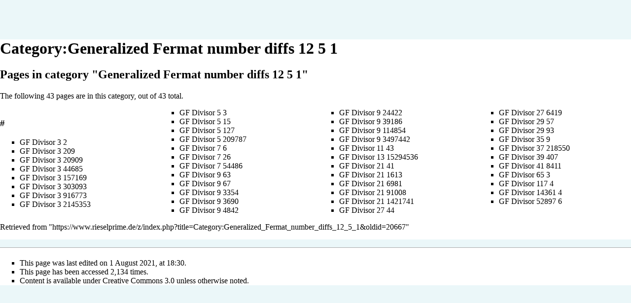

--- FILE ---
content_type: text/html; charset=UTF-8
request_url: https://www.rieselprime.de/z/index.php?title=Category:Generalized_Fermat_number_diffs_12_5_1&printable=yes
body_size: 6110
content:
<!DOCTYPE html>
<html class="client-nojs" lang="en" dir="ltr">
<head>
<meta charset="UTF-8"/>
<title>Category:Generalized Fermat number diffs 12 5 1 - Prime-Wiki</title>
<script>document.documentElement.className = document.documentElement.className.replace( /(^|\s)client-nojs(\s|$)/, "$1client-js$2" );</script>
<script>(window.RLQ=window.RLQ||[]).push(function(){mw.config.set({"wgCanonicalNamespace":"Category","wgCanonicalSpecialPageName":false,"wgNamespaceNumber":14,"wgPageName":"Category:Generalized_Fermat_number_diffs_12_5_1","wgTitle":"Generalized Fermat number diffs 12 5 1","wgCurRevisionId":20667,"wgRevisionId":20667,"wgArticleId":7727,"wgIsArticle":true,"wgIsRedirect":false,"wgAction":"view","wgUserName":null,"wgUserGroups":["*"],"wgCategories":["Generalized Fermat number 12 5"],"wgBreakFrames":false,"wgPageContentLanguage":"en","wgPageContentModel":"wikitext","wgSeparatorTransformTable":["",""],"wgDigitTransformTable":["",""],"wgDefaultDateFormat":"dmy","wgMonthNames":["","January","February","March","April","May","June","July","August","September","October","November","December"],"wgMonthNamesShort":["","Jan","Feb","Mar","Apr","May","Jun","Jul","Aug","Sep","Oct","Nov","Dec"],"wgRelevantPageName":"Category:Generalized_Fermat_number_diffs_12_5_1","wgRelevantArticleId":7727,"wgRequestId":"8eaa426c05e4de9c826033aa","wgIsProbablyEditable":false,"wgRelevantPageIsProbablyEditable":false,"wgRestrictionEdit":[],"wgRestrictionMove":[],"wgCategoryTreePageCategoryOptions":"{\"mode\":0,\"hideprefix\":20,\"showcount\":true,\"namespaces\":false}","wgMediaViewerOnClick":true,"wgMediaViewerEnabledByDefault":true,"wgWikiEditorEnabledModules":{"toolbar":true,"dialogs":true,"hidesig":true,"preview":true,"publish":true},"wgULSAcceptLanguageList":[],"wgULSCurrentAutonym":"English","wgSmjUseCdn":true,"wgSmjUseChem":true,"wgSmjDisplayMath":[],"wgSmjExtraInlineMath":[],"wgSmjScale":1,"wgSmjEnableMenu":true,"wgSmjDisplayAlign":"left"});mw.loader.state({"ext.gadget.charinsert-styles":"ready","site.styles":"ready","noscript":"ready","user.styles":"ready","user":"ready","user.options":"ready","user.tokens":"loading","mediawiki.action.view.categoryPage.styles":"ready","mediawiki.helplink":"ready","ext.uls.pt":"ready","mediawiki.legacy.shared":"ready","mediawiki.legacy.commonPrint":"ready","mediawiki.sectionAnchor":"ready","mediawiki.skinning.interface":"ready","skins.vector.styles":"ready"});mw.loader.implement("user.tokens@09uf4a2",function($,jQuery,require,module){/*@nomin*/mw.user.tokens.set({"editToken":"+\\","patrolToken":"+\\","watchToken":"+\\","csrfToken":"+\\"});
});mw.loader.load(["site","mediawiki.page.startup","mediawiki.user","mediawiki.hidpi","mediawiki.page.ready","mediawiki.searchSuggest","ext.gadget.Vorlagenmeister","ext.gadget.charinsert","ext.HighlightjsIntegration","ext.uls.init","ext.uls.geoclient","ext.uls.interface","skins.vector.js"]);});</script>
<link rel="stylesheet" href="/z/load.php?debug=false&amp;lang=en&amp;modules=ext.uls.pt%7Cmediawiki.action.view.categoryPage.styles%7Cmediawiki.helplink%2CsectionAnchor%7Cmediawiki.legacy.commonPrint%2Cshared%7Cmediawiki.skinning.interface%7Cskins.vector.styles&amp;only=styles&amp;printable=1&amp;skin=vector"/>
<script async="" src="/z/load.php?debug=false&amp;lang=en&amp;modules=startup&amp;only=scripts&amp;printable=1&amp;skin=vector"></script>
<meta name="ResourceLoaderDynamicStyles" content=""/>
<link rel="stylesheet" href="/z/load.php?debug=false&amp;lang=en&amp;modules=ext.gadget.charinsert-styles&amp;only=styles&amp;printable=1&amp;skin=vector"/>
<link rel="stylesheet" href="/z/load.php?debug=false&amp;lang=en&amp;modules=site.styles&amp;only=styles&amp;printable=1&amp;skin=vector"/>
<meta name="generator" content="MediaWiki 1.31.1"/>
<meta name="robots" content="noindex,follow"/>
<link rel="shortcut icon" href="/z/favicon.ico"/>
<link rel="search" type="application/opensearchdescription+xml" href="/z/opensearch_desc.php" title="Prime-Wiki (en)"/>
<link rel="EditURI" type="application/rsd+xml" href="https://www.rieselprime.de/z/api.php?action=rsd"/>
<link rel="license" href="https://creativecommons.org/licenses/by-nc-sa/3.0/"/>
<link rel="alternate" type="application/atom+xml" title="Prime-Wiki Atom feed" href="/z/index.php?title=Special:RecentChanges&amp;feed=atom"/>
<!--[if lt IE 9]><script src="/z/load.php?debug=false&amp;lang=en&amp;modules=html5shiv&amp;only=scripts&amp;skin=vector&amp;sync=1"></script><![endif]-->
</head>
<body class="mediawiki ltr sitedir-ltr mw-hide-empty-elt ns-14 ns-subject page-Category_Generalized_Fermat_number_diffs_12_5_1 rootpage-Category_Generalized_Fermat_number_diffs_12_5_1 skin-vector action-view">		<div id="mw-page-base" class="noprint"></div>
		<div id="mw-head-base" class="noprint"></div>
		<div id="content" class="mw-body" role="main">
			<a id="top"></a>
			<div id="siteNotice" class="mw-body-content"><div id="localNotice" lang="en" dir="ltr"><div class="mw-parser-output"><table style="width:auto; font-size:75%; border-style:solid; margin-top:5px; clear:both; position:relative; border-radius:5px;">
<tr>
<td>Currently there may be errors shown on top of a page, because of a missing Wiki update (PHP version and extension DPL3).
</td></tr></table>
<div style="width:100%; margin-top:20px; border:1px solid black; padding:3px 3px 3px 3px; border-radius:5px;"><div class="color-NavBox" style="text-align:center;"><b>Navigation</b></div><div style="text-align: left; overflow:auto">
<table style="margin-left:-2px;">
<tr>
<td class="color-NavBox" style="width:4em; padding-left:5px; height=100%; font-weight:bold;">Topics
</td>
<td><a href="/ziki/Help:Contents" title="Help:Contents">Help</a>&#160;&#8226;&#160;<a href="/ziki/Help:Logging_in" title="Help:Logging in">Register</a>&#160;&#8226;&#160;<a href="/z/index.php?title=News&amp;action=edit&amp;redlink=1" class="new" title="News (page does not exist)">News</a>&#160;&#8226;&#160;<a href="/ziki/PW:History" title="PW:History">History</a>&#160;&#8226;&#160;<a href="/ziki/Help:How_to" title="Help:How to">How to</a>&#160;&#8226;&#160;<a href="/ziki/PW:Statistics" title="PW:Statistics">Sequences statistics</a>&#160;&#8226;&#160;<a href="/ziki/Help:Template_prototypes" title="Help:Template prototypes">Template prototypes</a>
</td></tr></table></div></div>
</div></div></div><div class="mw-indicators mw-body-content">
<div id="mw-indicator-mw-helplink" class="mw-indicator"><a href="//www.mediawiki.org/wiki/Special:MyLanguage/Help:Categories" target="_blank" class="mw-helplink">Help</a></div>
</div>
<h1 id="firstHeading" class="firstHeading" lang="en">Category:Generalized Fermat number diffs 12 5 1</h1>			<div id="bodyContent" class="mw-body-content">
				<div id="siteSub" class="noprint">From Prime-Wiki</div>				<div id="contentSub"></div>
								<div id="jump-to-nav" class="mw-jump">
					Jump to:					<a href="#mw-head">navigation</a>, 					<a href="#p-search">search</a>
				</div>
				<div id="mw-content-text" lang="en" dir="ltr" class="mw-content-ltr"><div class="mw-parser-output">
<!-- 
NewPP limit report
Cached time: 20260122035710
Cache expiry: 0
Dynamic content: true
CPU time usage: 0.002 seconds
Real time usage: 0.003 seconds
Preprocessor visited node count: 1/1000000
Preprocessor generated node count: 4/1000000
Post‐expand include size: 0/2097152 bytes
Template argument size: 0/2097152 bytes
Highest expansion depth: 1/40
Expensive parser function count: 0/100
Unstrip recursion depth: 0/20
Unstrip post‐expand size: 0/5000000 bytes
ExtLoops count: 0
-->
<!--
Transclusion expansion time report (%,ms,calls,template)
100.00%    0.000      1 -total
-->
</div><div class="mw-category-generated" lang="en" dir="ltr"><div id="mw-pages">
<h2>Pages in category "Generalized Fermat number diffs 12 5 1"</h2>
<p>The following 43 pages are in this category, out of 43 total.
</p><div lang="en" dir="ltr" class="mw-content-ltr"><div class="mw-category"><div class="mw-category-group"><h3>#</h3>
<ul><li><a href="/ziki/GF_Divisor_3_2" title="GF Divisor 3 2">GF Divisor 3 2</a></li>
<li><a href="/ziki/GF_Divisor_3_209" title="GF Divisor 3 209">GF Divisor 3 209</a></li>
<li><a href="/ziki/GF_Divisor_3_20909" title="GF Divisor 3 20909">GF Divisor 3 20909</a></li>
<li><a href="/ziki/GF_Divisor_3_44685" title="GF Divisor 3 44685">GF Divisor 3 44685</a></li>
<li><a href="/ziki/GF_Divisor_3_157169" title="GF Divisor 3 157169">GF Divisor 3 157169</a></li>
<li><a href="/ziki/GF_Divisor_3_303093" title="GF Divisor 3 303093">GF Divisor 3 303093</a></li>
<li><a href="/ziki/GF_Divisor_3_916773" title="GF Divisor 3 916773">GF Divisor 3 916773</a></li>
<li><a href="/ziki/GF_Divisor_3_2145353" title="GF Divisor 3 2145353">GF Divisor 3 2145353</a></li>
<li><a href="/ziki/GF_Divisor_5_3" title="GF Divisor 5 3">GF Divisor 5 3</a></li>
<li><a href="/ziki/GF_Divisor_5_15" title="GF Divisor 5 15">GF Divisor 5 15</a></li>
<li><a href="/ziki/GF_Divisor_5_127" title="GF Divisor 5 127">GF Divisor 5 127</a></li>
<li><a href="/ziki/GF_Divisor_5_209787" title="GF Divisor 5 209787">GF Divisor 5 209787</a></li>
<li><a href="/ziki/GF_Divisor_7_6" title="GF Divisor 7 6">GF Divisor 7 6</a></li>
<li><a href="/ziki/GF_Divisor_7_26" title="GF Divisor 7 26">GF Divisor 7 26</a></li>
<li><a href="/ziki/GF_Divisor_7_54486" title="GF Divisor 7 54486">GF Divisor 7 54486</a></li>
<li><a href="/ziki/GF_Divisor_9_63" title="GF Divisor 9 63">GF Divisor 9 63</a></li>
<li><a href="/ziki/GF_Divisor_9_67" title="GF Divisor 9 67">GF Divisor 9 67</a></li>
<li><a href="/ziki/GF_Divisor_9_3354" title="GF Divisor 9 3354">GF Divisor 9 3354</a></li>
<li><a href="/ziki/GF_Divisor_9_3690" title="GF Divisor 9 3690">GF Divisor 9 3690</a></li>
<li><a href="/ziki/GF_Divisor_9_4842" title="GF Divisor 9 4842">GF Divisor 9 4842</a></li>
<li><a href="/ziki/GF_Divisor_9_24422" title="GF Divisor 9 24422">GF Divisor 9 24422</a></li>
<li><a href="/ziki/GF_Divisor_9_39186" title="GF Divisor 9 39186">GF Divisor 9 39186</a></li>
<li><a href="/ziki/GF_Divisor_9_114854" title="GF Divisor 9 114854">GF Divisor 9 114854</a></li>
<li><a href="/ziki/GF_Divisor_9_3497442" title="GF Divisor 9 3497442">GF Divisor 9 3497442</a></li>
<li><a href="/ziki/GF_Divisor_11_43" title="GF Divisor 11 43">GF Divisor 11 43</a></li>
<li><a href="/ziki/GF_Divisor_13_15294536" title="GF Divisor 13 15294536">GF Divisor 13 15294536</a></li>
<li><a href="/ziki/GF_Divisor_21_41" title="GF Divisor 21 41">GF Divisor 21 41</a></li>
<li><a href="/ziki/GF_Divisor_21_1613" title="GF Divisor 21 1613">GF Divisor 21 1613</a></li>
<li><a href="/ziki/GF_Divisor_21_6981" title="GF Divisor 21 6981">GF Divisor 21 6981</a></li>
<li><a href="/ziki/GF_Divisor_21_91008" title="GF Divisor 21 91008">GF Divisor 21 91008</a></li>
<li><a href="/ziki/GF_Divisor_21_1421741" title="GF Divisor 21 1421741">GF Divisor 21 1421741</a></li>
<li><a href="/ziki/GF_Divisor_27_44" title="GF Divisor 27 44">GF Divisor 27 44</a></li>
<li><a href="/ziki/GF_Divisor_27_6419" title="GF Divisor 27 6419">GF Divisor 27 6419</a></li>
<li><a href="/ziki/GF_Divisor_29_57" title="GF Divisor 29 57">GF Divisor 29 57</a></li>
<li><a href="/ziki/GF_Divisor_29_93" title="GF Divisor 29 93">GF Divisor 29 93</a></li>
<li><a href="/ziki/GF_Divisor_35_9" title="GF Divisor 35 9">GF Divisor 35 9</a></li>
<li><a href="/ziki/GF_Divisor_37_218550" title="GF Divisor 37 218550">GF Divisor 37 218550</a></li>
<li><a href="/ziki/GF_Divisor_39_407" title="GF Divisor 39 407">GF Divisor 39 407</a></li>
<li><a href="/ziki/GF_Divisor_41_8411" title="GF Divisor 41 8411">GF Divisor 41 8411</a></li>
<li><a href="/ziki/GF_Divisor_65_3" title="GF Divisor 65 3">GF Divisor 65 3</a></li>
<li><a href="/ziki/GF_Divisor_117_4" title="GF Divisor 117 4">GF Divisor 117 4</a></li>
<li><a href="/ziki/GF_Divisor_14361_4" title="GF Divisor 14361 4">GF Divisor 14361 4</a></li>
<li><a href="/ziki/GF_Divisor_52897_6" title="GF Divisor 52897 6">GF Divisor 52897 6</a></li></ul></div></div></div>
</div></div></div>					<div class="printfooter">
						Retrieved from "<a dir="ltr" href="https://www.rieselprime.de/z/index.php?title=Category:Generalized_Fermat_number_diffs_12_5_1&amp;oldid=20667">https://www.rieselprime.de/z/index.php?title=Category:Generalized_Fermat_number_diffs_12_5_1&amp;oldid=20667</a>"					</div>
				<div id="catlinks" class="catlinks" data-mw="interface"><div id="mw-normal-catlinks" class="mw-normal-catlinks"><a href="/ziki/Special:Categories" title="Special:Categories">Category</a>: <ul><li><a href="/ziki/Category:Generalized_Fermat_number_12_5" title="Category:Generalized Fermat number 12 5">Generalized Fermat number 12 5</a></li></ul></div></div>				<div class="visualClear"></div>
							</div>
		</div>
		<div id="mw-navigation">
			<h2>Navigation menu</h2>
			<div id="mw-head">
									<div id="p-personal" role="navigation" class="" aria-labelledby="p-personal-label">
						<h3 id="p-personal-label">Personal tools</h3>
						<ul>
							<li id="pt-uls" class="active"><a href="#" class="uls-trigger">English</a></li><li id="pt-login"><a href="/z/index.php?title=Special:UserLogin&amp;returnto=Category%3AGeneralized+Fermat+number+diffs+12+5+1&amp;returntoquery=printable%3Dyes" title="You are encouraged to log in; however, it is not mandatory [o]" accesskey="o">Log in</a></li>						</ul>
					</div>
									<div id="left-navigation">
										<div id="p-namespaces" role="navigation" class="vectorTabs" aria-labelledby="p-namespaces-label">
						<h3 id="p-namespaces-label">Namespaces</h3>
						<ul>
							<li id="ca-nstab-category" class="selected"><span><a href="/ziki/Category:Generalized_Fermat_number_diffs_12_5_1" title="View the category page [c]" accesskey="c">Category</a></span></li><li id="ca-talk" class="new"><span><a href="/z/index.php?title=Category_talk:Generalized_Fermat_number_diffs_12_5_1&amp;action=edit&amp;redlink=1" rel="discussion" title="Discussion about the content page (page does not exist) [t]" accesskey="t">Discussion</a></span></li>						</ul>
					</div>
										<div id="p-variants" role="navigation" class="vectorMenu emptyPortlet" aria-labelledby="p-variants-label">
												<input type="checkbox" class="vectorMenuCheckbox" aria-labelledby="p-variants-label" />
						<h3 id="p-variants-label">
							<span>Variants</span>
						</h3>
						<div class="menu">
							<ul>
															</ul>
						</div>
					</div>
									</div>
				<div id="right-navigation">
										<div id="p-views" role="navigation" class="vectorTabs" aria-labelledby="p-views-label">
						<h3 id="p-views-label">Views</h3>
						<ul>
							<li id="ca-view" class="collapsible selected"><span><a href="/ziki/Category:Generalized_Fermat_number_diffs_12_5_1">Read</a></span></li><li id="ca-viewsource" class="collapsible"><span><a href="/z/index.php?title=Category:Generalized_Fermat_number_diffs_12_5_1&amp;action=edit" title="This page is protected.&#10;You can view its source [e]" accesskey="e">View source</a></span></li><li id="ca-history" class="collapsible"><span><a href="/z/index.php?title=Category:Generalized_Fermat_number_diffs_12_5_1&amp;action=history" title="Past revisions of this page [h]" accesskey="h">View history</a></span></li>						</ul>
					</div>
										<div id="p-cactions" role="navigation" class="vectorMenu emptyPortlet" aria-labelledby="p-cactions-label">
						<input type="checkbox" class="vectorMenuCheckbox" aria-labelledby="p-cactions-label" />
						<h3 id="p-cactions-label"><span>More</span></h3>
						<div class="menu">
							<ul>
															</ul>
						</div>
					</div>
										<div id="p-search" role="search">
						<h3>
							<label for="searchInput">Search</label>
						</h3>
						<form action="/z/index.php" id="searchform">
							<div id="simpleSearch">
								<input type="search" name="search" placeholder="Search Prime-Wiki" title="Search Prime-Wiki [f]" accesskey="f" id="searchInput"/><input type="hidden" value="Special:Search" name="title"/><input type="submit" name="fulltext" value="Search" title="Search the pages for this text" id="mw-searchButton" class="searchButton mw-fallbackSearchButton"/><input type="submit" name="go" value="Go" title="Go to a page with this exact name if it exists" id="searchButton" class="searchButton"/>							</div>
						</form>
					</div>
									</div>
			</div>
			<div id="mw-panel">
				<div id="p-logo" role="banner"><a class="mw-wiki-logo" href="/ziki/Main_Page"  title="Visit the main page"></a></div>
						<div class="portal" role="navigation" id="p-navigation" aria-labelledby="p-navigation-label">
			<h3 id="p-navigation-label">Navigation</h3>
			<div class="body">
								<ul>
					<li id="n-mainpage-description"><a href="/ziki/Main_Page" title="Visit the main page [z]" accesskey="z">Main page</a></li><li id="n-recentchanges"><a href="/ziki/Special:RecentChanges" title="A list of recent changes in the wiki [r]" accesskey="r">Recent changes</a></li><li id="n-randompage"><a href="/ziki/Special:Random" title="Load a random page [x]" accesskey="x">Random page</a></li><li id="n-help"><a href="/ziki/Special:MyLanguage/Help:Contents" title="The place to find out">Help</a></li>				</ul>
							</div>
		</div>
			<div class="portal" role="navigation" id="p-Prime_.28direct.29" aria-labelledby="p-Prime_.28direct.29-label">
			<h3 id="p-Prime_.28direct.29-label">Prime (direct)</h3>
			<div class="body">
								<ul>
					<li id="n-Mersenne-prime"><a href="/ziki/Mersenne_prime">Mersenne prime</a></li><li id="n-Riesel-prime"><a href="/ziki/Riesel_prime">Riesel prime</a></li><li id="n-Proth-prime"><a href="/ziki/Proth_prime">Proth prime</a></li><li id="n-Carol-Kynea-prime"><a href="/ziki/Carol-Kynea_prime">Carol-Kynea prime</a></li><li id="n-Williams-prime"><a href="/ziki/Williams_prime">Williams prime</a></li><li id="n-Woodall-prime"><a href="/ziki/Woodall_prime">Woodall prime</a></li><li id="n-Cullen-prime"><a href="/ziki/Cullen_prime">Cullen prime</a></li><li id="n-Leyland-number"><a href="/ziki/Leyland_number">Leyland number</a></li><li id="n-.28Gen..29-Fermat"><a href="/ziki/Generalized_Fermat_number">(Gen.) Fermat</a></li><li id="n-Gen.-Repunit"><a href="/ziki/Generalized_Repunit">Gen. Repunit</a></li>				</ul>
							</div>
		</div>
			<div class="portal" role="navigation" id="p-Prime_Wiki" aria-labelledby="p-Prime_Wiki-label">
			<h3 id="p-Prime_Wiki-label">Prime Wiki</h3>
			<div class="body">
								<ul>
					<li id="n-Project"><a href="/ziki/Project">Project</a></li><li id="n-Math"><a href="/ziki/Category:Math">Math</a></li><li id="n-Number"><a href="/ziki/Category:Number">Number</a></li><li id="n-Prime"><a href="/ziki/Category:Prime">Prime</a></li><li id="n-Person"><a href="/ziki/Category:Person">Person</a></li><li id="n-Hardware"><a href="/ziki/Category:Hardware">Hardware</a></li><li id="n-Software"><a href="/ziki/Category:Software">Software</a></li><li id="n-Files"><a href="/ziki/Category:Files">Files</a></li><li id="n-Websites"><a href="/ziki/Category:Websites">Websites</a></li><li id="n-Category-tree"><a href="/ziki/Special:MyLanguage/Help:Category_Tree">Category tree</a></li><li id="n-Templates"><a href="/ziki/Category:Templates">Templates</a></li><li id="n-Donate"><a href="/ziki/Special:MyLanguage/PW:Donate">Donate</a></li>				</ul>
							</div>
		</div>
			<div class="portal" role="navigation" id="p-tb" aria-labelledby="p-tb-label">
			<h3 id="p-tb-label">Tools</h3>
			<div class="body">
								<ul>
					<li id="t-whatlinkshere"><a href="/ziki/Special:WhatLinksHere/Category:Generalized_Fermat_number_diffs_12_5_1" title="A list of all wiki pages that link here [j]" accesskey="j">What links here</a></li><li id="t-recentchangeslinked"><a href="/ziki/Special:RecentChangesLinked/Category:Generalized_Fermat_number_diffs_12_5_1" rel="nofollow" title="Recent changes in pages linked from this page [k]" accesskey="k">Related changes</a></li><li id="t-specialpages"><a href="/ziki/Special:SpecialPages" title="A list of all special pages [q]" accesskey="q">Special pages</a></li><li id="t-permalink"><a href="/z/index.php?title=Category:Generalized_Fermat_number_diffs_12_5_1&amp;oldid=20667" title="Permanent link to this revision of the page">Permanent link</a></li><li id="t-info"><a href="/z/index.php?title=Category:Generalized_Fermat_number_diffs_12_5_1&amp;action=info" title="More information about this page">Page information</a></li>				</ul>
							</div>
		</div>
				</div>
		</div>
				<div id="footer" role="contentinfo">
						<ul id="footer-info">
								<li id="footer-info-lastmod"> This page was last edited on 1 August 2021, at 18:30.</li>
								<li id="footer-info-viewcount">This page has been accessed 2,134 times.</li>
								<li id="footer-info-copyright">Content is available under <a class="external" rel="nofollow" href="https://creativecommons.org/licenses/by-nc-sa/3.0/">Creative Commons 3.0</a> unless otherwise noted.</li>
							</ul>
						<ul id="footer-places">
								<li id="footer-places-privacy"><a href="/ziki/PW:Privacy_policy" title="PW:Privacy policy">Privacy policy</a></li>
								<li id="footer-places-about"><a href="/ziki/PW:About" title="PW:About">About Prime-Wiki</a></li>
								<li id="footer-places-disclaimer"><a href="/ziki/PW:General_disclaimer" title="PW:General disclaimer">Disclaimers</a></li>
							</ul>
										<ul id="footer-icons" class="noprint">
										<li id="footer-copyrightico">
						<a href="https://creativecommons.org/licenses/by-nc-sa/3.0/" target="_blank"><img src="/z/resources/assets/licenses/cc-by-nc-sa.png" alt="Creative Commons 3.0" width="88" height="31"/></a>					</li>
										<li id="footer-poweredbyico">
						<a href="//www.mediawiki.org/" target="_blank"><img src="/z/resources/assets/poweredby_mediawiki_88x31.png" alt="Powered by MediaWiki" srcset="/z/resources/assets/poweredby_mediawiki_132x47.png 1.5x, /z/resources/assets/poweredby_mediawiki_176x62.png 2x" width="88" height="31"/></a>					</li>
									</ul>
						<div style="clear: both;"></div>
		</div>
		<script>(window.RLQ=window.RLQ||[]).push(function(){mw.config.set({"wgPageParseReport":{"limitreport":{"cputime":"0.002","walltime":"0.003","ppvisitednodes":{"value":1,"limit":1000000},"ppgeneratednodes":{"value":4,"limit":1000000},"postexpandincludesize":{"value":0,"limit":2097152},"templateargumentsize":{"value":0,"limit":2097152},"expansiondepth":{"value":1,"limit":40},"expensivefunctioncount":{"value":0,"limit":100},"unstrip-depth":{"value":0,"limit":20},"unstrip-size":{"value":0,"limit":5000000},"timingprofile":["100.00%    0.000      1 -total"]},"cachereport":{"timestamp":"20260122035710","ttl":0,"transientcontent":true}}});});</script><script>(window.RLQ=window.RLQ||[]).push(function(){mw.config.set({"wgBackendResponseTime":115});});</script>
	</body>
</html>
